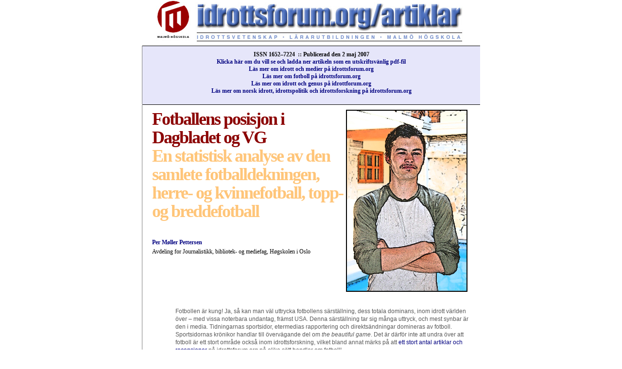

--- FILE ---
content_type: text/html
request_url: https://www.idrottsforum.org/articles/pettersen/pettersen070502.html
body_size: 17259
content:
<!doctype html public "-//w3c//dtd html 4.0 transitional//en">
<html>
<head>
   <meta http-equiv="Content-Type" content="text/html; charset=iso-8859-1">
   <meta name="Description" content="Artikel">
		<title>idrottsforum.org&nbsp;|&nbsp;Artikel&nbsp;|&nbsp;Fotballens posisjon i Dagbladet og VG En statistisk analyse av den samlete fotballdekningen, herre- og kvinnefotball, topp- og breddefotball</title>
		<link href="../article.css" rel="stylesheet" media="screen">
	</head>
<body leftmargin="0" marginheight="0" marginwidth="0" topmargin="0">
		<div align="center">
			<table width="694" border="0" cellspacing="0" cellpadding="0">
				<tr height="106">
					<td valign="top" width="1" height="106"></td>
					<td class="body" valign="top" width="692" height="106"><img src="../../images/articles.jpg" height=102 width=652 usemap="#articlesbb02d437" align="left" border="0"><map name="articlesbb02d437"><area shape="rect" coords="471,11,639,96" href="http://www.idrottsforum.org/articles" alt=""><area shape="rect" coords="91,11,446,96" href="http://www.idrottsforum.org"><area shape="circle" coords="44,45,34" href="http://www.mah.se" alt="" target="_blank"></map></td>
					<td valign="top" width="1" height="106"></td>
				</tr>
				<tr>
					<td valign="top" bgcolor="gray" width="1"></td>
					<td class="bodyNEW" valign="top" bgcolor="#e6e6fa" width="692">
						<div align="center">
							<span class="linkstxt"><span class="rubrik2"><font class="linkstxt" color="black">ISSN 1652&#150;7224&nbsp;&nbsp;:: Publicerad den 2 maj 2007<br>
										<a href="pettersen070502.pdf" target="_blank">Klicka h&auml;r om du vill se och ladda ner artikeln som en utskriftsv&auml;nlig pdf-fil</a><br>
										<a href="../../merom/media.html" target="_blank">L&auml;s mer om idrott och medier p&aring; idrottsforum.org</a><br>
										<a href="../../merom/football.html" target="_blank">L&auml;s mer om fotboll p&aring; idrottsforum.org</a><br>
										<a href="../../merom/gender.html" target="_blank">L&auml;s mer om idrott och genus p&aring; idrottforum.org</a><br>
										<a href="../../merom/norpol.html" target="_blank">L&auml;s mer om norsk idrott, idrottspolitik och idrottsforskning p&aring; idrottsforum.org</a></font></span></span></div>
					</td>
					<td valign="top" bgcolor="gray" width="1"></td>
				</tr>
				<tr>
					<td valign="top" bgcolor="gray" width="1"><img src="../../images/cleardot.gif" alt="" height="1" width="1" border="0"></td>
					<td class="bodyNEW" valign="top" width="692">
						<div class="rubrik1a">
							<p><img src="pettersen.jpg" alt="" height="375" width="250" align="right" border="0" hspace="6"><font color="#8b0000">Fotballens posisjon i Dagbladet og VG</font><br>
								<font color="#ffc579">En statistisk analyse av den samlete fotballdekningen, herre- og kvinnefotball, topp- og breddefotball</font></p>
						</div>
						<div class="bodyPLAIN">
							<p><b><a href="mailto:PerM.Pettersen@stud.jbi.hio.no" target="_blank">Per M&oslash;ller Pettersen</a></b><span class="bodytext"><br>
									Avdeling for Journalistikk, bibliotek- og mediefag, H&oslash;gskolen i Oslo</span></p>
							<div class="bodytext"></div>
							<div>
								<p><span class="bodytext"><b><br>
										</b></span></p>
								<p><br>
								</p>
								<p><br>
								</p>
							</div>
						</div>
						<div class="art_ingress" align="left">
							<div align="left">
								<p>Fotbollen &auml;r kung! Ja, s&aring; kan man v&auml;l uttrycka fotbollens s&auml;rst&auml;llning, dess totala dominans, inom idrott v&auml;rlden &ouml;ver &#150; med vissa noterbara undantag, fr&auml;mst USA. Denna s&auml;rst&auml;llning tar sig m&aring;nga uttryck, och mest synbar &auml;r den i media. Tidningarnas sportsidor, etermedias rapportering och direkts&auml;ndningar domineras av fotboll. Sportsidornas kr&ouml;nikor handlar till &ouml;verv&auml;gande del om <i>the beautiful game</i>. Det &auml;r d&auml;rf&ouml;r inte att undra &ouml;ver att fotboll &auml;r ett stort omr&aring;de ocks&aring; inom idrottsforskning, vilket bland annat m&auml;rks p&aring; att <a href="../../merom/football.html" target="_blank">ett stort antal artiklar och recensioner</a> p&aring; idrottsforum.org p&aring; olika s&auml;tt handlar om fotboll!<br>
									<br>Men ocks&aring; inom fotbollen finns det ett slags intressehierarki. Internationella m&auml;sterskap som VM, EM och OS f&ouml;r herrar &aring;drar sig tvekl&ouml;st mest medial och publik uppm&auml;rksamhet. D&auml;refter kommer de europeiska cuperna f&ouml;r herrklubblag, UEFA Champion League och UEFA Cup. N&aring;got l&auml;gre p&aring; intressebarometern hamnar kvinnofotbollens motsvarigheter, VM, EM, OS samt UEFA Women&rsquo;s Cup. P&aring; nationell niv&aring; &auml;r det sj&auml;lvfallet ocks&aring; m&auml;nnen som dominerar &ouml;ver kvinnorna och elitfotbollen &ouml;ver breddfotbollen. Exakt hur stor den dominansen &auml;r i Norge var fr&aring;gan Per M&oslash;ller Pettersen st&auml;llde sig inf&ouml;r den unders&ouml;kning som nu avrapporteras, mot bakgrund av de senaste &aring;rens ekonomiska tillv&auml;xt och de kritiska synpunkter som framkommit, till och med fr&aring;n fotbolls&auml;lskare, p&aring; TVs h&aring;rda fokusering p&aring; fotboll.<br>
									<br>I sin unders&ouml;kning har Pettersen studerat pappersutg&aring;vorna av tv&aring; stora norska dagstidningar, Dagbladet och VG, som b&aring;da i f&ouml;rsta hand sprids genom l&ouml;snummerf&ouml;rs&auml;ljning. Under tv&aring; omsorgsfullt utvalda sensommar-/h&ouml;stveckor l&auml;ste och m&auml;tte Pettersen sportsidorna i tidningarna i syfte att fastst&auml;lla andelen fotboll i f&ouml;rh&aring;llande till &ouml;vrigt sportmaterial, andelen herrelitfotboll i f&ouml;rh&aring;llande till damelitfotboll, samt andelen elitfotboll i f&ouml;rh&aring;llande till breddfotboll. Resultaten har han d&auml;refter konfronterat de tv&aring; tidningarnas sportchefer med i intervjuform. Resultatet bekr&auml;ftar tidigare forskning, ingenting v&auml;sentligt har f&ouml;r&auml;ndrats; men Pettersens gedigna unders&ouml;kning l&auml;gger ytterligare press p&aring; media att l&aring;ta idrottsrapporteringen p&aring; ett mer r&auml;ttvisande s&auml;tt spegla den idrottsliga verkligheten.</p>
							</div>
						</div>
						<div class="bodyPLAIN" align="left">
							<div align="left">
								<div class="art_ingress" align="left">
									<p><br>
									</p>
									<p><br>
									</p>
								</div>
							</div>
							<div class="rubrik2">
								<p><span class="rubrik2">Innledning</span></p>
							</div>
							<p>Bakgrunnen for denne unders&oslash;kelsen var at jeg ville finne ut hvor dominerende fotballen er blitt i forhold til annen sport etter de siste &aring;renes &oslash;konomiske vekst. Det debatteres stadig rundt den brede mediedekningen fotball f&aring;r, og om dette g&aring;r ut over andre idretter.</p>
							<p>Toppfotballens nye hverdag har f&aring;tt selv de mest fotballfrelste til &aring; innr&oslash;mme at det fokuseres for mye p&aring; fotball i mediene. Kanskje gjelder dette mest for TV, men jeg har personlig f&aring;tt inntrykk av at ogs&aring; avisene &oslash;ker dekningen n&aring;r det vises mye fotball p&aring; TV.</p>
							<p>Jeg &oslash;nsket &aring; finne ut hvor mye plass fotball tar i l&oslash;ssalgsavisene sammenlignet med annen sport. Videre ville jeg se om det er markante forskjeller i mengden av fotballnyheter i Dagbladet kontra VG.</p>
							<p>Til tross for at toppfotball er et begrep som brukes om b&aring;de menn og kvinner, har jeg inntrykk av at det er lite nyheter om kvinnefotballen i l&oslash;ssalgsavisene. Derfor ville jeg ogs&aring; pr&oslash;ve &aring; finne ut av hvor mye det skrives om kvinner ved en stor anledning som cupfinalen, og m&aring;le dette opp mot hvor mye det skrives om herrenes toppfotball.</p>
							<p>Toppfotballen utgj&oslash;r bare en liten del av norsk fotball, men den trekker mye oppmerksomhet fra mediene. Om vi sammenligner medienes omtale av herrenes toppfotball med breddefotballen omtale, vil vi nok finne ut at herrefotballen n&aelig;rmest har monopol p&aring; spalteplass. Men hvordan er forholdet mellom disse n&aring;r breddefotballen st&oslash;rste arrangement for &aring;ret, Norway Cup g&aring;r av stabelen?</p>
							<p>Med grobunn i dette formulerte jeg tre problemstillinger jeg ville finne svar p&aring;:</p>
							<ul>
								<li type="circle">Hvor stor er andelen av fotball p&aring; sportssidene?
								<li type="circle">Hvor mye plass f&aring;r kvinnefotball i forhold til herrefotball ved store begivenheter for kvinnefotballen?
								<li type="circle">Hvor mye plass f&aring;r breddefotball kontra elitefotball for menn ved store begivenheter for breddefotballen?
							</ul>
							<p>Med <i>toppfotball</i> menes det her seniorfotballens tre &oslash;verste divisjoner p&aring; herresiden, og de to &oslash;verste divisjonene p&aring; damesiden. Med <i>breddefotball</i> menes alle divisjoner fra og med 3. divisjon og lavere for herrer, og fra og med 2. divisjon og lavere for damer, samt all fotball for aldersbestemte klasser.</p>
							<div class="rubrik2">
								<p><span class="rubrik2">Fotball og journalistikk</span></p>
							</div>
							<p>Professor Knut Helland ved Institutt for informasjons- og medievitenskap (Universitetet i Bergen) framhever symbiosen &#150; det gjensidige nytteforholdet &#150; mellom fotball og media som avgj&oslash;rende for forholdet mellom fotball og medier i dag. Han peker f&oslash;rst p&aring; hvordan fotball utviklet seg til &aring; bli det mest sentrale i engelsk underholdningsindustri p&aring; slutten av 1800-tallet. Her i landet tok det litt tid f&oslash;r fotballen ble etablert som en popul&aelig;r sport. Men populariteten steg etter at sporten ble organisert i cup (1902), kretskamper og liga (1914). Med popularitet og organisering av fotballen kom ogs&aring; pressedekningen (Helland: 2003, s.64). Fram til 1960- tallet var forholdet mellom presse og fotball her i landet slik at pressen fritt kunne dekke idrettsarrangementer. Fotball var popul&aelig;rt stoff og ble flittig brukt til &aring; kapre lesere.</p>
							<p>De f&oslash;rste ti&aring;rene av 1900-tallet var&nbsp; denne journalistikken stort sett refererende, og bar preg av &aring; v&aelig;re en form for folkeopplysning. De som formidlet fotball, med Peder Christian Andersen i spissen, var gjerne sterkt knyttet til den gjennom fortid og lederverv innen sporten. Formidlerne s&aring; gjerne seg selv som autoriteter, som gjennom kritikk av akt&oslash;rene p&aring; banen skulle bel&aelig;re b&aring;de spillere og lesere sin kunnskap om spillet.</p>
							<p>Fram til midten av 1920-&aring;rene var det mer vanlig &aring; beskrive situasjoner enn personer p&aring; fotballbanen. Fotballjournalistikken utviklet likevel sin egen stil etter hvert, og sin egen spesielle retorikk for &aring; formidle intensitet, begeistring og drama (Goks&oslash;yr &amp; Olstad: 2004, s.22). Denne utviklingen hadde ogs&aring; sammenheng med bildebruken. Rundt 1930 ble det mer vanlig &aring; fokusere p&aring; enkeltspillere, dueller og dramatikk i bildene. I ti&aring;rene f&oslash;r og etter andre verdenskrig bidro ogs&aring; radiooverf&oslash;ringene &#150; og deres engasjerende og stemningsskildrende kommentatorer &#150; til &aring; skape mer dramatikk i fotballdekningen. P&aring; denne tiden var fotball likevel bare en amat&oslash;rsport, og den kommersielle delen var mye mindre knyttet til industri og n&aelig;ringsliv enn i England. Med fjernsynets inntog p&aring; begynnelsen av 1960-tallet ble det mulig &aring; rapportere og vise bilder i direktesendinger. Dette skulle med &aring;rene f&aring; stor betydning for fotballens posisjon i mediene.</p>
							<p>Etter hvert som nye medieformer kom til og tok seg av de tradisjonelle kampreferatene, ble personifisering mer og mer vanlig i avisenes fotballjournalistikk. Fokusering p&aring; enkeltspillere ble ofte utgangspunkt for avisenes rapportering fra fotballkamper, og spillernes navn figurerte ofte i titlene. Eggen og Fremstad (1993) kommer med noen eksempler: &rdquo;Synd du er falt fra ulver Kniksen&rdquo; fra Dagbladet i 1960, &rdquo;Sverre lukter gull&rdquo; fra samme avis i 1990, eller &rdquo;Eriks dag&rdquo; som hovedtittel &#150; &rdquo;Tommy bommet&rdquo; som undertittel i VG i 1975.&nbsp;</p>
							<p>Med de &oslash;kte mulighetene for eksponering av merkevarer, sponsorer og reklame kom ogs&aring; kommersielle akt&oslash;rer p&aring; banen. Dette f&oslash;rte igjen til at man startet salg av rettigheter til &aring; dekke ulike fotballbegivenheter. Kombinasjonen av fotballens popularitet og nye medieformer, i tillegg til sponsorinteresse og markedsliberalisme har skapt grunnlag for en kommersiell og profesjonell fotball i Norge (Helland: 2003, s. 87).</p>
							<p>I Norges fotballforbunds jubil&eacute;umsbok <i>Fotball! Norges Fotballforbund 100 &aring;r </i>beskrives det hvordan sponsorers &oslash;kte interesse ga fotballen en solid &oslash;konomiske oppsving:</p>
							<blockquote>
								<p>For den norske fotballen ble 1990-&aring;rene en gullalder, sportslig og &oslash;konomisk. Fotballen var kommet til paradis uten &aring; vite det selv. Posisjonen der en kunne spille og vinne p&aring; to hester samtidig, har satt norsk og internasjonal fotball i en historisk unik posisjon. En fikk b&aring;de sponsorinntekter og TV-inntekter (Goks&oslash;yr og Olstad: 2002, s. 355).</p>
							</blockquote>
							<p>For kvinnefotballens del har veien til spalteplass i avisene &#150; og en plass i mediebildet generelt &#150; v&aelig;rt betraktelig vanskeligere.</p>
							<p>Kvinnefotballen begynte &aring; r&oslash;re p&aring; seg allerede p&aring; 1890-tallet i England. Dette var f&oslash;r norsk mannsfotball var organisert i eget forbund. I 1897 skal det ha v&aelig;rt 8000 tilskuere p&aring; en kvinnefotballkamp i Newcastle. Kvinnefotballen gjorde nye framst&oslash;t p&aring; 1920-tallet, men fikk som tidligere ingen st&oslash;tte fra det engelske fotballforbundet (FA). Tvert imot ble kvinnefotball forbudt av FA i 1921, til tross for at det var s&aring; mange som 150 engelske kvinnelag p&aring; denne tiden. Forbudet varte helt til 1970-tallet (Lippe: 2001, s.169).</p>
							<p>Lippe skriver at det engelske fotballforbundets motstand mot kvinnene ga et viktig signal til fotballfolk i resten av verden. Boikotten av fotballspillende kvinner varte i mange &aring;r ogs&aring; utenfor England. Ikke f&oslash;r mot slutten av 1960-tallet kom det en ny b&oslash;lge av fotballfrelste jenter og kvinner. B&aring;de Danmark og Sverige arrangerte kretsserier og nasjonale mesterskap f&oslash;r Norge. Det var imidlertid i Italia kvinnene f&oslash;rst konkurrerte i offisielle nasjonale mesterskap.</p>
							<p>Da Norge vant fotball-VM for kvinner i 1995 skal hver av spillerne ha f&aring;tt kr 32 000 for seieren, mens herrelandslagsspillere ville f&aring;tt over 20 ganger st&oslash;rre bonus for samme bragd. Til sammenligning skal Linda Medalen ha f&aring;tt 70&nbsp;000 kroner for &aring; la seg fotografere naken av Se og h&oslash;r i 1997. En eventuell EM-seier med kvinnelandslaget samme &aring;r ville gitt henne 27&nbsp;500 kroner fra fotballforbundet. Det er et symbol p&aring; verdien av kvinnelige fotballspillere i markedskreftenes frie spill i Norge rundt &aring;r 2000 (Lippe: 2001, s.195).&nbsp;&nbsp;</p>
							<p>En unders&oslash;kelse Sigurd Allern har funnet fram til gir en oversikt over pressens andel av kvinnelige kilder etter artikkelens hovedtema. Den viser at artikler med hovedtemaet sport har en andel p&aring; 15 prosent med kvinnelige kilder. Dette er en av de laveste kvinneandelene i unders&oslash;kelsen (Allern: 2001, s194).</p>
							<p>Haukeberg og Syrstad (1995) peker p&aring; kvinnenes framgang i idretter som f&oslash;r var forbeholdt menn. Likevel tyder unders&oslash;kelsen deres p&aring; at kun &eacute;n sjettedel av plassen p&aring; sportssidene brukes til &aring; skrive om kvinner.</p>
							<p>Tidligere idrettspresident William Engseth har uttalt at sportsredaksjonene i NRK, TV2 og de store avisene bruker 98 prosent av sendetid og spalteplass til &aring; fokusere p&aring; eliteidrett (Gilberg: 1996, s.7). Om dette stemmer kan vi med rette si at mediene tegner et bilde av idretten som ikke stemmer med virkeligheten.</p>
							<p>Ettersom fotballen er landets st&oslash;rste idrett m&aring;lt i medlemstall (Norges Idrettsforbund og Olympiske komit&eacute;: &aring;rsrapport 2005, s.35) er det grunn til &aring; tro forskjellene er minst like store innen fotballen. Som en f&oslash;lge av markedets interesser i toppfotballen, blir fotball for yngre &#150; og mosjonister som en parentes &aring; regne i medienes framstillinger. For avisenes del er regnestykket ganske enkelt: Toppfotball selger aviser, og aviser selger toppfotball. Innen fotballen er symbiosen som professor Knut Helland beskrev, f&oslash;rst og fremst et forhold mellom mediene og den profesjonelle delen av fotballen.</p>
							<p>&nbsp;Men ogs&aring; n&aelig;ringslivet spiller en viktig rolle i dette forholdet. De trenger reklameobjekter, noe f. eks. elitefotball kan gi dem. I retur f&aring;r elitefotballen penger til ytterligere satsing. Mediene trenger b&aring;de salgbart stoff og reklameinntekter. Dette kan de f&aring; av toppfotball og n&aelig;ringslivet. Samtidig s&oslash;ker b&aring;de toppfotballen og sponsorene profilering av sine reklamefigurer; det f&aring;r de gjennom mediene (Gilberg: 1996 s. 11).</p>
							<p>Lars Gilberg mener at det er den medietilpassede og salgbare delen av idretten som f&aring;r sendetimer og spalteplass, mens mosjonsidretten n&aelig;rmest blir usynliggjort.</p>
							<div class="rubrik2">
								<p><span class="rubrik2">Metode</span></p>
							</div>
							<p>Jeg har i hovedsak benyttet meg av kvantitative forskningsmetoder i min datainnsamling.&nbsp; Senere vil jeg begrunne metodevalget, og peke p&aring; styrker og svakheter ved dette. Det er spesielt viktig for &aring; kunne klargj&oslash;re hvilke forh&aring;ndsregler en m&aring; ta ved eventuell bruk av resultatene senere.</p>
							<p>Noen kvalitative intervju ble ogs&aring; gjort med de redaksjonsansvarlige, for &aring; utdype/forklare funnene fra de kvantitative unders&oslash;kelsene. Begrunnelsen for at dette tas med under punktet <i>kvalitative intervju.</i></p>
							<div class="rubrik3">
								<p><span class="rubrik3">Kvantitativ innholdsanalyse</span></p>
							</div>
							<p>&Oslash;stbye (m.fl: 1997) definerer en kvantitativ innholdsanalyse som en dataregistrering og analyseteknikk som s&oslash;ker mot en systematisk, objektiv og kvantitativ beskrivelse av innholdet i et budskap. Systematisk vil i denne sammenhengen si at det formuleres generelle regler for hvordan materialet skal behandles. Objektiviteten sikres ved at den enkelte forskerens skj&oslash;nn og holdninger ikke f&aring;r innvirkning p&aring; resultatet. Kvantitativ betyr at det siktes mot en tallmessig beskrivelse av materialet. Men det betyr ikke at framstillingen m&aring; v&aelig;re fri for alle kvalitative egenskaper.</p>
							<p>Da jeg valgte ut kildemateriale til de kvantitative analysene ville jeg begrense utvalget ut i fra den tiden jeg hadde til r&aring;dighet. To uker fra hver avis p&aring; to forskjellige tidspunkt i fotballsesongen var f&oslash;rste utgangspunkt. For &aring; kunne svare p&aring; problemstilling 2 og 3 m&aring;tte jeg ogs&aring; finne perioder med store begivenheter for b&aring;de herre- og kvinnefotball, topp- og breddefotball.</p>
							<p>Allern mener det er selvsagt at st&oslash;rre utvalg gir bedre representativitet, men at det er lite &aring; vinne i forhold til ressurs-, og tidsbruk, ved &aring; &oslash;ke utvalget over et visst niv&aring;. Han viser til en utvalgsunders&oslash;kelse av Stempel (1952), som konkluderte med at resultatene ikke ble mer holdbare gjennom &aring; &oslash;ke utvalget over et visst niv&aring;. Unders&oslash;kelser med relativt f&aring; eksemplarer ga ogs&aring; holdbare resultater (Allern: 2001, s.79).</p>
							<p>Det er problemstillingene som m&aring; styre de egenskapene eller variablene en vil arbeide med (&Oslash;stbye m. fl: 1997, s. 213). Og dette vil igjen p&aring;virke hvor mange eksemplarer som trengs. De mest sentrale variablene jeg er ute etter i min unders&oslash;kelse er: Fotballnyhetenes omfang i forhold til annen sport, og kvinnefotballens andel av dette omfanget. Deretter har jeg kartlagt omfanget av fotballnyheter i et tilsvarende utvalg, og breddefotballens andel av dette omfanget.</p>
							<p>Svakhetene med unders&oslash;kelsen kan v&aelig;re at utvalget muligens er for snevert til at det kan trekkes bastante konklusjoner p&aring; hvordan Dagbladet og VG prioriterer fotballstoff. Jeg mener likevel at utvalget er godt nok til &aring; gi resultater som kan v&aelig;re utgangspunkt for videre dr&oslash;fting. Det viktige blir i s&aring; fall &aring; se tallene i forhold til de kriteriene jeg senere vil beskrive under analysemateriale.</p>
							<div class="rubrik3">
								<p><span class="rubrik3">Kvaltitative intervju</span></p>
							</div>
							<p>Intervjudelen tas med fordi jeg mener det er relevant &aring; h&oslash;re hva intervjuobjektene (sportsredakt&oslash;rene i Dagbladet og VG) sier om sine avisers dekning av herrefotball, kvinnefotball og breddefotball. Ved &aring; sammenligne svarene jeg f&aring;r med funnene jeg har gjort i innholdsanalysene, kan jeg se etter sammenhenger mellom svar og funn, eller eventuelle svar som ikke stemmer med det jeg har funnet. Jeg mener denne kombinasjonen av kvantitative og kvalitative metoder &#150; trianguleringen &#150; vil styrke validiteten av unders&oslash;kelsen (&Oslash;stbye m. fl: 1997, s.102).&nbsp;</p>
							<p>Intervjuene vil foreg&aring; i strukturert form, alts&aring; med forh&aring;ndsdefinerte sp&oslash;rsm&aring;l og med &aring;pne svarmuligheter. Dette for &aring; sikre at de to intervjuobjektenes svar kan sammenlignes og settes i sammenheng med innholdsanalysene.</p>
							<div class="rubrik3">
								<p><span class="rubrik3">Analysemateriale</span></p>
							</div>
							<p>Den f&oslash;rste delen er innholdsanalyser der jeg m&aring;ler mengde av fotballstoff i bestemte utvalg av papirutgavene til Dagbladet og VG. Utvalgene er fra to forskjellige uker, henholdsvis fra sommer og h&oslash;sten 2006. Ukene er valgt ut for &aring; gi en pekepinn p&aring; hvor mye elitefotballen for menn dominerer; p&aring; sportssidene generelt, og i forhold til kvinnefotball og breddefotball.</p>
							<p>Noen spesielle kriterier er lagt til grunn for hva som tas med i analysene. For enkelthets skyld har jeg valgt &aring; dele hver enkelt side i tideler. Det vil si at en halvside regnes som 0,5 side, og hvis fotballnyheter dekker 8/10-deler av en side regnes dette som 0,8 side. Det jeg karakteriserer som <i>fotballnyheter</i> er f&oslash;rst og fremst artikler med tilh&oslash;rende bilder eller illustrasjoner. Men jeg tar ogs&aring; med notiser i beregningene dersom disse utgj&oslash;r mer en 0,1 side samlet. Tabeller, kampfakta og spillerb&oslash;rser som st&aring;r i tilknytning til artiklene er ogs&aring; regnet med som fotballnyheter. Med &rdquo;i tilknytning til&rdquo; mener jeg at stoffet tilh&oslash;rer samme hendelse eller begivenhet, og st&aring;r p&aring; samme side som artikkelen. Lignende stoff som ikke er relatert til oppslagssaker kategoriseres som <i>&oslash;vrig sportsrelatert stoff </i>sammen med resultatb&oslash;rs, travtips, tippetips og TV-guider. Alle nyheter om annen sport enn fotball plasseres i kategorien <i>andre sportsnyheter.</i></p>
							<p>Inndelingen av stoff har av tidsmessige &aring;rsaker foreg&aring;tt mest ved at jeg har brukt &oslash;yem&aring;l. Kontrollm&aring;linger jeg har gjort med linjal p&aring; deler av materialet viser imidlertid at jeg har delt de forskjellige stoffkategoriene i riktig antall tideler.&nbsp;</p>
							<p>Ettersom Dagbladet og VG er aviser i tabloidformat, utgj&oslash;r &eacute;n side normalt ca 40x28 cm. Denne flaten kan minke noe som f&oslash;lge av tykkelsen p&aring; avisen. Dette gjelder spesielt for Dagbladet, som i motsetning til VG ikke trykker sportssidene i egne bilag. Disse forskjellene er likevel s&aring; sm&aring; at de ikke vektlegges i analysearbeidet.</p>
							<p>Dagbladet kommer p&aring; fredager ogs&aring; ut med bilaget Sportmagasinet i tillegg til de sportssidene i hoveddelen. Dette bilaget inneholder mer dyptg&aring;ende og featurepreget stoff, og er ikke tatt med i beregningene. Jeg har valgt &aring; gj&oslash;re det p&aring; denne m&aring;ten for &aring; spare tid, og for &aring; begrense unders&oslash;kelsen til ordin&aelig;re sportssider. Etter &aring; ha sett kjapt gjennom hva som finnes av fotballstoff i disse bilagene, kan det (med forbehold) se ut som om toppfotball for menn ville f&aring;tt en st&oslash;rre prosentandel med Sportmagasinet inkludert i unders&oslash;kelsen.</p>
							<p>Den f&oslash;rste uka jeg har valgt ut strekker seg fra 10. til 16. november. Dette er ikke en uke fra mandag til s&oslash;ndag, men derimot fra og med fredag (10.) til og med torsdag (16.). Utvalget er gjort p&aring; bakgrunn av periodens mer eller mindre store fotballbegivenheter: Cupfinalene for kvinner og menn, samt herrelandslagets kamp mot Serbia. For &aring; f&aring; med mest mulig av forh&aring;ndsomtalen og omtalen <i>etter</i> de aktuelle begivenhetene, har jeg derfor valgt &aring; analysere uka fra fredag til torsdag. Fredagen er dagen f&oslash;r kvinnenes cupfinale, mens den p&aring;f&oslash;lgende torsdagen er dagen etter herrelandskampen.</p>
							<p>I tillegg til &aring; kartlegge den samlede fotballdekningen, er dette utvalget ment &aring; gi indikasjoner p&aring; forskjellene mellom dekningen av herrefotball og kvinnefotball p&aring; toppniv&aring;. P&aring; dette tidspunktet er sesongen over for de fleste deler av breddefotballen, og kun noen kvalifiseringskamper i 3. divisjon gjenst&aring;r. Det er derfor naturlig at denne delen av fotballen f&aring;r lite omtale i dette tidsrommet.</p>
							<p>Det andre utvalget representerer enn uke med mer ordin&aelig;re fotballbegivenheter for herrefotballen. Samtidig er uka tiltenkt &aring; se p&aring; forholdet mellom elitefotball for herrer og breddefotballen. I tillegg til &eacute;n full tippeligarunde, ble siste halvdel av Norway cup spilt denne uka. Utvalget strekker over de samme ukedagene som i utvalg 1, fra fredag 4. august til og med torsdag 10.august. Jeg legger ikke stor vekt p&aring; kvinnefotball i dette utvalget, ettersom det ble spilt kun &eacute;n kamp i Toppserien i denne uka.</p>
							<div class="rubrik2">
								<p><span class="rubrik2">Innholdsanalyser</span></p>
							</div>
							<p>Gilberg viser til en kartlegging av landets &aring;tte st&oslash;rste aviser (1995) som viste at sporten beslagla 17 prosent av den redaksjonelle plassen. Hvorvidt disse tallene fortsatt er representative for den totale sportsdekningen er usikkert.</p>
							<p>Hvis vi ser p&aring; <i>sideantallet</i> er Dagbladets prosentandel av sportssider i forhold til det totale&nbsp; noks&aring; likt det ovennevnte. For VG som satser mer p&aring; sport, er prosentandelen 5-10 prosent h&oslash;yere enn Dagbladets andel de fleste av de 14 utvalgte dagene.</p>
							<p>N&aring;r jeg n&aring; vil kartlegge andelen av fotballnyheter vil jeg kun forholde meg til sportssidene i de to l&oslash;ssalgsavisene. Dette gj&oslash;r jeg fordi det gj&oslash;r materialet enklere &aring; analysere, samtidig som det konsentrerer m&aring;lingene av fotballnyhetene opp mot andre sportsgrener.&nbsp;&nbsp;&nbsp;&nbsp;&nbsp;</p>
							<div class="rubrik3">
								<p><span class="rubrik3">Fotballnyheter p&aring; sportssidene</span></p>
							</div>
							<p>Jeg vil f&oslash;rst presentere funnene jeg har gjort i et diagram. Det tar for seg innholdet p&aring; Dagbladets og VGs sportssider i de to utvalgte ukene.&nbsp;</p>
							<p>&nbsp;<br>
							</p>
							<p><img src="figur1.jpg" height="345" width="500" v:shapes="_x0000_i1025"></p>
							<p><b>Figur 1</b> <i>Sportsdekning i Dagbladet og VG (prosent).</i></p>
							<p>&nbsp;<br>
							</p>
							<p>Figuren viser at fotballen utgj&oslash;r en betydelig del av sportsdekningen i de to avisene. I Dagbladet er 48 prosent av alt innhold p&aring; sportssidene brukt til det jeg definerer som fotballnyheter. Det tilsvarende tallet for VG er 42,7 prosent.</p>
							<p>Det er verdt &aring; merke seg at prosentandelen av fotballnyheter er mindre i uken med cupfinalene og herrelandskampen, enn i augustuken der tippeligarunden st&aring;r for mesteparten av fotballstoffet. Begge aviser har nesten fem prosent mer fotballnyheter i utvalg 2, sammenlignet med utvalg 1. Dette m&aring; ses i sammenheng med at det ble spilt flere kamper i forbindelse med tippeligarunden i august. Selv om det i utgangspunktet ble spilt st&oslash;rre fotballkamper i novemberuken, gj&oslash;r den fulle tippeligarunden at fotballdekningen blir noe st&oslash;rre i utvalg 2.</p>
							<p>VG har daglig egne sportsbilag, og har betydelig flere sportssider enn Dagbladet i begge perioder. F&oslash;rstnevnte har 16 siders bilag alle dager med unntak av mandag 13. november, dagen etter herrecupfinalen, da det ble trykket sportsnyheter p&aring; 24 sider. Dagbladet sportssideantall varierer fra 9 &eacute;n av dagene, til 14 sider i de to mandagsutgavene jeg har unders&oslash;kt. Dagbladet har med andre ord mindre ordin&aelig;re sportssider enn VG hver eneste dag i utvalgene.</p>
							<p>Over de to ukene har Verdens Gang 232 sider med sport, mot Dagbladets 158. Dette tilsier 32 prosent flere sportssider i VG, eller at Dagbladet har 68 prosent av konkurrentens sideantall i sportsdelen. Om vi ser p&aring; antall sider med fotballnyheter er imidlertid forskjellene mindre. Dagbladet har 76,5 prosent av det sideantallet VG har med nyheter om fotball.</p>
							<p>Andelene av andre sportsnyheter og annonser er relativt like for de to avisene. Forskjellene for disse kategoriene er p&aring; under to prosent. VG utmerker seg imidlertid med &aring;tte prosent st&oslash;rre andel av stoff i kategorien &rdquo;&oslash;vrig sportsrelatert stoff&rdquo; som jeg beskrev i metodedelen.</p>
							<p>VG har fotballnyheter p&aring; forsiden av avisen &aring;tte ganger i l&oslash;pet av de to periodene, men fotball er aldri hovedsak. Et oppslag med den tidligere Fredrikstad-spilleren Dagfinn Enerly, og feiringen av cupgullet f&aring;r mest plass av disse med ca 1/6 dels-side. Dagbladet har fotball p&aring; forsiden to ganger i l&oslash;pet av de to ukene, men disse dekker begge mindre en 1/10-del av f&oslash;rstesiden. Ogs&aring; her er Dagfinn Enerly og cupgull-feiringen et av oppslagene.</p>
							<p>Om vi ser de to avisene samlet er det i alt 390 sportssider i de to utvalgsperiodene. Av disse er 175 viet til fotball. Det utgj&oslash;r 44,8 prosent med fotball i sportsdekningen i de to l&oslash;ssalgsavisene.</p>
							<p>Dette bekrefter noe av det Strand og Byfuglien fant i sin semesteroppgave fra 2000, der de analyserte sportsdekningen i Dagbladet. Analysen av 14 separate dager i sommerhalv&aring;ret og 14 separate dager i vinterhalv&aring;ret, viste at engelsk og norsk klubbfotball (i den rekkef&oslash;lgen) fikk desidert mest omtale p&aring; sportssidene.&nbsp;</p>
							<p>I samme oppgave ble det gjort en sp&oslash;rreunders&oslash;kelse om blant annet interessen for fotball hos de sportsinteresserte. Norsk landslagsfotball kommer desidert h&oslash;yest av alle sportsgrener i unders&oslash;kelsen. 84 prosent av de som leser sport i avisene karakteriseres som meget eller ganske interesserte i landslagsfotball. 59 prosent av disse er meget interesserte (Strand &amp; Byfuglien: 2000, s. 9). I samme oppgave kommer det ogs&aring; fram at det med landslagsfotball menes landslaget for herrer.</p>
							<p>Norsk klubbfotball f&aring;r ogs&aring; h&oslash;y oppslutning i samme unders&oslash;kelse med til sammen 67 prosent meget eller ganske interesserte. Tilsvarende tall for engelsk fotball er 54 prosent.</p>
							<p>Det er liten tvil om interessen for fotball er h&oslash;y, men Strand og Byfuglien peker p&aring; noen skjevheter mellom interessen og mediedekningen. S&aelig;rlig engelsk fotball ser ut til &aring; f&aring; ufortjent mye spalteplass. Selv om interessen er stor, var dekningen av engelsk fotball mye st&oslash;rre enn det interessen tilsier at den b&oslash;r v&aelig;re.</p>
							<p>Noen vil kanskje mene at avisenes sportsdekning og fordeling av omtale i st&oslash;rre grad b&oslash;r f&oslash;lge medlemstallene innenfor hver enkelt idrett. Medlemsoversiktene til Norges Idrettsforbund vil i s&aring; m&aring;te kunne gi en pekepinn p&aring; hvordan interessen er for idretter som er en del av NIF. Det er imidlertid flere punkter som taler mot en slik fordeling. En ting er at disse medlemstallene ikke sier noe om hvem som er medlem i flere forbund. Som kjent finnes det mange som er engasjert i flere idretter, og det er umulig &aring; skille mellom hva som betyr mest for hver enkelt av disse. Norges Idrettsforbund passerte to millioner medlemskap i 2005 (Norges Idrettsforbund &amp; Olympiske Komit&eacute;, &aring;rsrapport 2005), men det betyr alts&aring; ikke at to millioner nordmenn er engasjert kun i en idrett.</p>
							<p>En annen innveding er at personer med medlemskap i et s&aelig;rforbund ikke n&oslash;dvendigvis er interessert i &aring; lese om idretten sin i avisene. Samtidig finnes det mange personer med interesse for &aring; lese om f. eks. fotball som <i>ikke </i>er medlem i Norges Fotballforbund. En tredje viktig faktor er at avisenes sportssider ogs&aring; dekker sport som ikke har noe med NIF &aring; gj&oslash;re. Et eksempel er bilsporten som har sin egen organisasjon, Norges Bilsportforbund. Et annet er travsporten, som ikke har en landsdekkende organisasjon, men kun er organisert i regionale travforbund. For fotballens del kan det likevel v&aelig;re interessant &aring; se p&aring; kj&oslash;nnsfordeling i medlemstallene til NFF. Jeg har derfor valgt &aring; gi litt plass til dette i neste del av analysen.</p>
							<div class="rubrik3">
								<p><span class="rubrik3">Kvinnefotball p&aring; sportssidene</span></p>
							</div>
							<p>Med utgangspunkt i den f&oslash;rste analysen vil jeg n&aring; m&aring;le andel av nyheter om elitefotball for menn, opp mot elitefotball for kvinner. M&aring;lingene er foretatt fra dagen f&oslash;r cupfinalen for kvinner, og &eacute;n uke framover i tid. Tanken bak &aring; analysere en hel uke er &aring; se forskjeller i dekningen rundt den store kvinnefotballbegivenheten (cupfinalen), og noen p&aring;f&oslash;lgende dager der herrefotball st&aring;r for de store begivenhetene.</p>
							<p><br>
							</p>
							<p><img src="figur2.jpg" height="334" width="500" v:shapes="_x0000_i1026"></p>
							<p><b>Figur 2</b> <i>Fordeling av fotballnyheter 10.-16. november 2006 (prosent).</i></p>
							<p><br>
							</p>
							<p>Ikke overraskende har herrefotballen et stort overtak, med en andel p&aring; 77,5 prosent i Dagbladet, og hele 91,4 prosent i VG. Samlet i begge avisene var det 85,5 prosent toppfotball for herrer, mens 13,8 prosent omhandler kvinnefotball. Det er klare forskjeller &aring; spore mellom de to avisenes kvinnefotballdekning. Mens Dagbladet vier 22,5 prosent av fotballnyhetene til kvinnene (og cupfinalen: alle nyheter om kvinnefotball i denne perioden var knyttet til denne kampen), har VG bare 7,4 prosent i samme kategori.</p>
							<p>Om vi ser kun p&aring; de tre f&oslash;rste dagene i utvalget &#150; dagen f&oslash;r kvinnenes cupfinale, kampdagen, og dagen etter &#150; er andelen av kvinnefotballnyheter p&aring; 31 prosent. Her er det ogs&aring; stor forskjell p&aring; de to avisene. I Dagbladet er 43 prosent av fotballstoffet om kvinnecupfinalen, mens det i VG er 20,5 prosent som handler om det samme.</p>
							<p>Neste dag (dagen etter herrefinalen) f&oslash;lger faktisk Dagbladet opp med en helsides sak om tom&aring;lscoreren fra kvinnenes finale, Lene Mykj&aring;land. VG skriver ingenting om kvinnene denne dagen. Om vi regner med denne dagen i tillegg til de tre foreg&aring;ende er Dagbladets kvinnefotballandel nede i 33 prosent, og VGs p&aring; 12 prosent. 21,7 prosent for begge aviser.</p>
							<p>Hvis vi sammenligner det siste tallet fra Dagbladet med en lignende unders&oslash;kelse fra journalistutdanningen (Haukeberg &amp; Syrstad 1995, s.20) ved H&oslash;gskolen i Oslo, kan det tyde p&aring; at kvinnecupfinalen f&aring;r noe mer plass i Dagbladet enn f&oslash;r. Men dette kan ogs&aring; ha sammenheng med hvilke lag og spillerprofiler som var med i to finalene, eller v&aelig;re et utslag av tilfeldigheter.&nbsp;&nbsp;</p>
							<p>Som tidligere nevnt vil jeg se litt p&aring; de siste medlemskapstallene i fotballforbundet, og hvordan kj&oslash;nnsfordelingen er der. Av i alt 352&nbsp;165 medlemmer er 98&nbsp;158 kvinner, mens 254&nbsp;007 er menn. Dette tilsier at kvinneandelen i fotballforbundet er p&aring; ca 27,9 prosent.</p>
							<p>Med utgangspunkt i disse tallene, og mine funn fra dagene rundt cupfinalehelga (dagen f&oslash;r kvinnefinalen til dagen etter herrefinalen), kan det se ut som om Dagbladet gir en god dekning av kvinnecupfinalen. VGs dekning var derimot for tynn, om vi setter den opp mot andelen av kvinnelige medlemmer i NFF.</p>
							<p>Det m&aring; imidlertid bemerkes at dette ikke er noe fasitsvar p&aring; hvordan dekningen skulle ha v&aelig;rt. Antall medlemskap er som tidligere nevnt ikke ensbetydende med lesernes interesser. Sett i forhold til interesse vil det v&aelig;re mer relevant &aring; se p&aring; Strand og Byfugliens unders&oslash;kelse blant sportsinteresserte lesere. Her sa 36 prosent av de spurte at de var meget eller ganske interessert i &aring; lese om kvinnefotball. Det m&aring; tas forbehold om at mange av de spurte sannsynligvis ogs&aring; har andre interessefelt p&aring; sportssidene. Tallet betyr derfor ikke at kvinnefotball n&oslash;dvendigvis var det eneste de spurte var interesserte i &aring; lese om.</p>
							<p>I Dagbladet er uansett 7 av 29,4 sider (annonser er ikke medregnet) med sportsstoff brukt p&aring; kvinnecupfinalen; dagen f&oslash;r finalen, finaledagen og dagen etter. Dette tilsier 23,8 prosent av sportsdekningen. VG har tilsvarende 3,6 av 43,1 sider om kvinnenes cupfinale. En andel p&aring; ca 8,6 prosent.</p>
							<div class="rubrik3">
								<p><span class="rubrik3">Breddefotball p&aring; sportssidene</span></p>
							</div>
							<p>I f&oslash;lge Meslo er noen f&aring; idretter blitt stadig mer dominerende etter hvert som konkurransen p&aring; mediemarkedet er blitt hardere. Han tror dette kan f&oslash;re til st&oslash;rre forskjeller mellom de ulike idrettene. I tillegg m&aring; breddeidrettens tradisjonelle idealer om sosialt felleskap, dugnadsinnsats og at det viktigste er &aring; delta, vike for mediedekning der det fokuseres p&aring; &aring; vinne.</p>
							<p>Det er liten tvil om at en av idrettene Meslo sikter til er fotball. I analysens tredje del vil jeg pr&oslash;ve &aring; finne ut hvor mye spalteplass som gis til breddefotball i tiden rundt en av dennes st&oslash;rste begivenheter, Norway Cup.</p>
							<p><br>
							</p>
							<p><img src="figur3.jpg" height="334" width="500" v:shapes="_x0000_i1027"></p>
							<p><b>Figur 3</b> <i>Fordeling av fotballnyheter 4.-10. august 2006 (prosent).</i></p>
							<p><br>
							</p>
							<p>I l&oslash;pet av disse sju dagene p&aring;gikk en av verdens st&oslash;rste idrettsarrangementer for breddefotball, Norway Cup. Sluttspillet i turneringen ble avviklet de to f&oslash;rste dagene av utvalget, og i likhet med kvinnenes cupfinale kom det meste av etteromtalen den tredje dagen. Samme helg ble det spilt full runde (sju kamper) i Tippeligaen.</p>
							<p>Flere kamper for herrefotballen til tross; forskjellene mellom de to avisene er litt mindre i dette utvalget enn i det f&oslash;rste. I Dagbladet handler 17,1 prosent av fotballnyhetene om breddefotball. VG har 8,5 prosent om det samme. Begge avisers nyheter om breddefotballen kan alle knyttes til Norway Cup i en eller annen sammenheng. De fleste er resultatinspirerte nyheter, men ogs&aring; noen debatterer dommernes sikkerhet, og talentutvikling.</p>
							<p>Hvis vi ser p&aring; begge avisene samlet finner vi at andelen av herrefotballnyheter er minst like stor i dette utvalget. 87,7 prosent av fotballnyhetene er rettet mot toppfotball for menn i denne perioden. Dagbladet serverer oss 82,9 fotballstoff om herrer, mens VG har hele 91,5 prosent.</p>
							<p>Begge aviser har likevel oppslag om breddefotball noen dager etter at Norway Cup er ferdig. Dagbladet har en liten sak som forteller om &rdquo;Tidenes Norway Cup&rdquo;, mens VG har en oppf&oslash;lgingssak i kj&oslash;lvannet av talentutviklingsdebatten.</p>
							<p>P&aring; utvalgets tre f&oslash;rste dager &#150; nest siste dag, finaledagen og dagen etter &#150; har Dagbladet 39,9 prosent av sitt fotballstoff fra turneringen, mens VG har 16 prosent. Dagbladet har i alle &aring;r st&oslash;ttet opp om Norway Cup, og er medarrang&oslash;r for turneringen. Det er derfor ikke s&aring; overraskende at avisen har mer stoff om dette enn VG.</p>
							<p>Unders&oslash;kelser om lesernes interesser (Strand &amp; Byfuglien: 2000 s, 20), viser 34 prosent av de sportsinteresserte er meget eller ganske interessert i turneringen. Ogs&aring; her m&aring; det tas forbehold om at mange av de spurte trolig har andre interesser i tillegg. Tallet betyr derfor ikke n&oslash;dvendigvis at de spurte har Norway Cup som sin hovedinteresse.</p>
							<p>Hvis vi ser bort fra annonsene har Dagbladet 29,1 sider med sport de tre nevnte dagene rundt finalene i Norway Cup. 6,7 av disse sidene er viet til Norway Cup, noe som betyr en andel p&aring; 23 prosent. I VG er 3,6 av totalt 44,6 sider med sportsstoff brukt p&aring; turneringen. Dette tilsvarer 8,1 prosent.&nbsp;&nbsp;&nbsp; &nbsp;&nbsp;&nbsp;&nbsp;</p>
							<div class="rubrik2">
								<p><b><span class="rubrik2">Intervju med &rdquo;sportsredakt&oslash;rene&rdquo;</span></b></p>
							</div>
							<p>For &aring; utdype funnene jeg gjorde i analysen, har jeg valgt &aring; gj&oslash;re noen korte intervju med sportsredaksjonene i Dagbladet og VG.&nbsp;</p>
							<p>Ingen av avisene har det man tidligere kalte sportsredakt&oslash;rer, men jeg har intervjuet de ansvarlige for det som trykkes p&aring; sportssidene. I Dagbladet er dette gruppeleder for sportsredaksjonen Tormod Brenna, og i VG er det sportssjef Knut &Aring;ge Hansen.</p>
							<p>Det f&oslash;rste jeg ville ha svar p&aring; var; hvordan redaksjonene bestemmer seg for mengden av fotballstoff de skal ha p&aring; sportssidene i forhold til andre idretter. Jeg ba &rdquo;redakt&oslash;rene&rdquo; forklare hvordan de prioriterer p&aring; dager uten store fotballbegivenheter, og p&aring; dager der det spilles tippeligarunder, cupfinaler eller herrelandskamper.</p>
							<p><b>Tormod Brenna</b>, Dagbladet:</p>
							<blockquote>
								<p>Fotball har f&oslash;rste prioritet, og er viktigste satsingsomr&aring;de p&aring; sportssidene v&aring;re. Vi har ikke noe forh&aring;ndsbesemt andel som skal brukes til fotball hver dag. Vi skal v&aelig;re tilstede p&aring; alle tippeligakamper og rapportere, men har ikke fastsatt hvor mye vi skal trykke om hver kamp. Det samme gjelder for cupfinalene. Etter landskamper (for menn) skal vi ha minst to store reportasjer p&aring; trykk.</p>
							</blockquote>
							<p><b>Knut &Aring;ge Hansen</b>, VG:</p>
							<blockquote>
								<p>Fotball er den idretten med st&oslash;rst utbredelse og interesse. Vi har ingen mal eller fast kj&oslash;rem&oslash;nster for hvor mange sider fotball det skal v&aelig;re fra dag til dag. N&aring;r det er full eliteserierunde har vi som intensjon &aring; ha bred dekning fra alle kampene. Cupfinalen f&aring;r den dekningen vi mener den fortjener fra &aring;r til &aring;r. VM/EM &#150; kamper i fotball har vi som intensjon skal v&aelig;re fra 6-8 sider. Privatkamper f&aring;r mindre omfang.</p>
							</blockquote>
							<p>&#150;Hvordan bestemmer dere hvor mye stoff dere trykker om kvinnefotball i forhold til herrefotball i tiden rundt cupfinalehelga?</p>
							<p><b>Tormod Brenna</b>, Dagbladet:</p>
							<blockquote>
								<p>Det vi trykker skal v&aelig;re et speilbilde av hvordan interessen er for b&aring;de kvinnefotball og herrefotball. Vi bestemmer oss ikke for eksakte mengder p&aring; forh&aring;nd, men pr&oslash;ver &aring; gjenspeile den interessen vi ser gjennom seertallene p&aring; TV og hvor mange tilskuere det kommer p&aring; kampene. Vi forholder oss ikke til noen konkrete unders&oslash;kelser som er gjort p&aring; interessen, men vi er selv mye i fotballmilj&oslash;et og mener vi vet hvor stor interessen er for b&aring;de kvinnefotball og herrefotball.</p>
							</blockquote>
							<p><b>Knut &Aring;ge Hansen</b>, VG:</p>
							<blockquote>
								<p>Det kan ikke sammenlignes da interessen for kvinnefotball kontra herrefotball er altfor stor. N&aring;r det er sagt s&aring; er VG den avisa som dekker kvinnefotball mest. Bl.a. har vi fast kort referat i tillegg til b&oslash;rs etter hver serierunde. De siste &aring;rene synes jeg VG har gitt kvinnenes cupfinale solid dekning b&aring;de foran og etter kampen.</p>
							</blockquote>
							<p><i>&#150;</i>Hvordan bestemmer dere mengden av nyheter fra Norway Cup opp mot herrefotball?&nbsp; Har Dagbladets rolle som medarrang&oslash;r betydning for hvor mye stoff dere trykker fra turneringen?</p>
							<p><b>Tormod Brenna</b>, Dagbladet:</p>
							<blockquote>
								<p>Det er ikke fastsatt hvor mye vi skal ha fra dag til dag, men Norway Cup har stor betydning for oss og skal prioriteres. Hvor mye vi trykker fra turneringen avhenger av hva vi har plass til. N&aring;r det spilles i tippeligaen og Norway Cup samtidig skal vi gi god dekning av begge deler. Annet stoff m&aring; vike om vi ikke har nok plass. Norway Cup-dekningen er nok ikke helt uavhengig av at vi er medarrang&oslash;r, men samtidig er det viktig for oss &aring; v&aelig;re glad i &rdquo;grasrota&rdquo; i norsk fotball. Uten breddefotball hadde vi ikke hatt toppfotball.</p>
							</blockquote>
							<p><b>Knut &Aring;ge Hansen</b>, VG:</p>
							<blockquote>
								<p>De siste &aring;rene har vi hatt omfattende dekning av Norway Cup. F&oslash;rst og fremst m&aring; vi speile livet rundt denne turneringen. Det er meningsl&oslash;st for en riksavis som VG &aring; &rdquo;dekke&rdquo; selve kampene. Men vi har daglig ca 2 sider om turneringen s&aring; lenge den p&aring;g&aring;r. At Dagbladet er medarrang&oslash;r har ingen betydning for hvordan vi dekker turneringen.</p>
							</blockquote>
							<p>Hverken Dagbladet eller VG legger skjul p&aring; at fotballstoff har h&oslash;y prioritet i redaksjonene. Dagbladet framhever fotball som sitt viktigste satsingsomr&aring;de, og VG p&aring;peker at fotball har b&aring;de st&oslash;rst utbredelse og interesse. Likevel settes det ikke av bestemte mengder med plass til fotballnyheter fra dag til dag.</p>
							<p>Herrelandskampene har tilsynelatende h&oslash;yest proritert, og er den eneste delen av fotballen som f&aring;r noe som ligner minimumsomfang. Dagbladet skal ha minst to store reportasjer ved hver landskamp.VG skal ha 6-8 sider for EM eller VM kamper, mens det gis mindre plass til privatkamper.&nbsp;</p>
							<p>Tippeligakamper har ingen fastsatte krav til mengder. Dagbladet skal imidlertid v&aelig;re tilstede og rapportere fra alle kamper, mens VG har som intensjon og gi bred dekning fra alle kampene.</p>
							<p>B&aring;de Dagbladet og VG viser til interesseforskjellen mellom herrefotball og kvinnefotball i forbindelse med cupfinalene. Dagbladet fokuserer p&aring; TV-kanalenes seertall og publikumsoppm&oslash;te n&aring;r de skal vurdere hvor mye plass de vil vie til hver. VG gir den plassen de mener kampene fortjener. VG mener de har gitt solid dekning rundt kvinnenes cupfinale, og at de dekker kvinnefotball mest. Den siste p&aring;standen stemmer imidlertid ikke med mine funn i forbindelse med kvinnecupfinalen, der VG har mindre stoff enn konkurrenten b&aring;de i sideantall og prosent.</p>
							<p>Begge aviser har intensjoner om &aring; gi Norway Cup omfattende dekning. Dagbladet sier turneringen skal prioriteres, men at omfanget er avhengig av plassen de har til r&aring;dighet. VG uttaler at de har ca to sider daglig s&aring; lenge turneringen p&aring;g&aring;r. I mitt utvalg har imidlertid avisen kun &eacute;n side eller mindre, to av de tre aktuelle dagene.</p>
							<div class="rubrik2">
								<p><span class="rubrik2"><span class="rubrik2">Dr&oslash;fting / oppsummering</span></span></p>
							</div>
							<p>Analysedelen sl&aring;r fast at andelen av fotballnyheter p&aring; sportssidene er h&oslash;y b&aring;de i Dagbladet og VG. Dagbladet har den h&oslash;yeste prosentandelen, og bruker nesten halvparten av all plass p&aring; sportssidene til nyheter om fotball. VGs andel er ikke like h&oslash;y, men overstiger 40 prosent med god margin. Det b&oslash;r nevnes at VG satser mer p&aring; sport enn konkurrenten, og bruker 5-10 prosent mer av sitt totale sideantall p&aring; sportsnyheter. Dette resulterer i over 70 flere ordin&aelig;re sportssider, og at VG har ca 23 sider mer om fotball p&aring; de to ukene som er analysert.</p>
							<p>Ingen av sportsredaksjonenes ledere legger skjul p&aring; at fotballnyheter er st&oslash;rste satsingsomr&aring;de. Fotballen f&aring;r denne posisjonen p&aring; grunn av den store utbredelsen og interessen blant folk.</p>
							<p>At toppfotball for menn er den mest popul&aelig;re delen av fotballen er det liten tvil om. Tidligere unders&oslash;kelser har vist at norsk landslagsfotball og klubbfotball for menn er blant de aller st&oslash;rste favorittene hos sportsinteresserte lesere (Strand og Byfuglien, 2000). Interessen er ikke like stor for kvinnefotball og breddefotball.</p>
							<p>Det kommer ogs&aring; fram av mine unders&oslash;kelser at b&aring;de kvinnenes toppfotball og breddefotball m&aring; klare seg med langt mindre dekning enn toppfotball for menn, selv ved store begivenheter som kvinnecupfinalen og Norway Cup.</p>
							<p>Kvinnecupfinalen dekker bare 7,4 prosent av fotballstoffet i VG p&aring; en uke, selv om minst tre av dagene har tilknytning til &aring;rets st&oslash;rste kamp for kvinnefotballen. I Dagbladet f&aring;r kvinnecupfinalen 22,5 prosent av fotballdekningen i samme tidsrom. B&aring;de Dagbladet og VG mener at de gir kvinnecupfinalen dekning ut ifra hvordan interessen er for kampen. Mine unders&oslash;kelser tyder p&aring; at de to avisene har helt ulike oppfatninger av hvor stor interessen for kvinnecupfinalen er.</p>
							<p>Norway Cup har i l&oslash;pet av en uke der tre av dagene kan knyttes til finalene kun 8,5 prosent av alt fotballstoff i VG. Dagbladet har en Norway Cup-andel p&aring; 17,1 prosent i samme tidsrom. Dagbladet gir uttrykk for at turneringen skal prioriteres, og at annet stoff m&aring; vike. Det presiseres likevel fra Tormod Brenna at dekningen er avhengig av hvor mange sider sportsredaksjonen har til r&aring;dighet. VG mener de har hatt omfattende dekning av Norway Cup de siste &aring;rene, og de pleier &aring; trykke omlag to sider daglig mens turneringen p&aring;g&aring;r. Mine unders&oslash;kelser tyder p&aring; at VG bare har litt over halvparten av den uttalte mengden med Norway Cup stoff.&nbsp;&nbsp;&nbsp;</p>
							<div class="rubrik2">
								<p><span class="rubrik2">Litteraturliste</span></p>
							</div>
						</div>
						<div class="hangindent">
							<div class="bodyPLAIN" align="left">
								<p class="hangindent"><span class="hangindent">Allern, Sigurd: <i>Nyhetsverdier</i> IJ-forlaget, 2001.</span></p>
								<p class="hangindent"><span class="hangindent">Bj&oslash;rheim, Knut: &rdquo;Intriger p&aring; gr&oslash;nt gress&rdquo; Semesteroppgave. Journalistutdanningen HiO, 1997.</span></p>
								<p class="hangindent"><span class="hangindent">Byfuglien, Halvor H. og Strand, Sigbj&oslash;rn: &rdquo;Slik leser du sportssidene&rdquo; Semesteroppgave. Journalistutdanningen HiO, 2000.</span></p>
								<p class="hangindent"><span class="hangindent">Eggen, Steinar og Fremstad, J&oslash;rn: &rdquo;Fotballjournalistikken i VG og Dagbladet fra 1960 til 1990&rdquo; I Roksvold, Thore (red.): <i>Sport i avis &#150; 7 analyser av norsk sportsjournalistikk</i>. Institutt for journalistikk, 1993.</span></p>
								<p class="hangindent"><span class="hangindent">Gilberg, Lars: &rdquo;Idretten og massemediene&rdquo; Del av rapportserie utarbeidet i samarbeid mellom Norges Idrettsforbund og Norges Idrettsh&oslash;gskole, 1996.</span></p>
								<p class="hangindent"><span class="hangindent">Goks&oslash;yr, Matti og Olstad, Finn: <i>Fotball! Norges Fotballforbund 100 &aring;r</i> Norges Fotballforbund, 2002.</span></p>
								<p class="hangindent"><span class="hangindent">Goks&oslash;yr, Matti og Olstad, Finn: &rdquo;Mellom folkeoppdragere og sensasjonspakk&rdquo; I Dahl&eacute;n, Goks&oslash;yr og Ronglan (red.) <i>Moving bodies. Mennesket i bevegelse &#150; Sport og medier.</i> Tidsskrift utgitt av Norges Idrettsh&oslash;gskole, 2004.</span></p>
								<p class="hangindent"><span class="hangindent">Helland, Knut: &rdquo;Da peder m&oslash;tte Oscar&rdquo; I Dahl&eacute;n, Goks&oslash;yr og Ronglan (red.) <i>Moving bodies. Mennesket i bevegelse &#150; Sport og medier.</i> Tidsskrift utgitt av Norges Idrettsh&oslash;gskole, 2004.</span></p>
								<p class="hangindent"><span class="hangindent">Helland, Knut: <i>Sport, medier og journalistikk</i>. Fagbokforlaget, 2003.</span></p>
								<p class="hangindent"><span class="hangindent">Haukeberg, Bj&oslash;rn Oskar og Syrstad, Stein Erik: &rdquo;Kvinneidrett &#150; Er det noe &aring; skrive om da?&rdquo; Seminaroppgave. Norsk Journalisth&oslash;yskole, 1995.</span></p>
								<p class="hangindent"><span class="hangindent">Lea, Halvor og Nesb&oslash;, Knut: &rdquo;Fotballdekningen i Aftenposten &#150; tabloidjournalistikk i fullformat?&rdquo; I Roksvold, Thore (red.): <i>Sport i avis &#150; 7 analyser av norsk sportsjournalistikk</i>. Institutt for journalistikk, 1993.</span></p>
								<p class="hangindent"><span class="hangindent">Lippe, Gerd von der: <i>Idrett som kulturelle drama</i>. Cappelen akademisk forlag, 2001.</span></p>
								<p class="hangindent"><span class="hangindent">Meslo, Even Martin: &rdquo;VG og Aftenpostens dekning av Euro 2000&rdquo;. Hovedfagsoppgave. Institutt for samfunnsfag, Norges Idrettsh&oslash;gskole, 2001.</span></p>
								<p class="hangindent"><span class="hangindent">&Oslash;stbye, Helge (m. fl.): <i>Metodebok for mediefag</i> Fagbokforlaget, 1997.</span></p>
							</div>
						</div>
						<div class="bodyPLAIN" align="left">
							<div class="hangindent">
								<p class="hangindent"><i></i></p>
								<p class="hangindent"><i></i></p>
							</div>
						</div>
						<div class="hangindent">
							<div class="bodyPLAIN" align="left">
								
							</div>
						</div>
						<div class="bodyPLAIN" align="left">
							<p><b></b></p>
							<p><i></i></p>
							<div>
								<div id="ftn1">
									<p><a title="" name="_ftn1" href="#_ftnref1"></a></p>
								</div>
							</div>
						</div>
						<div class="hangindent">
							<div class="bodyPLAIN" align="left">
								<p><i></i></p>
								<p><i></i></p>
							</div>
						</div>
						<div class="bodyPLAIN">
							<div align="left">
								<p><i></i></p>
								<div class="hangindent">
									<p class="hangindent"><i></i></p>
									<p class="hangindent"><i></i></p>
									<p class="hangindent"><i></i></p>
								</div>
								<div>
									<div id="ftn1">
										<p><a title="" name="_ftn1" href="#_ftnref1"></a></p>
									</div>
								</div>
								<p><i></i></p>
							</div>
						</div>
						<div class="hangindent">
							<div align="left">
								<blockquote>
									<p><b></b></p>
								</blockquote>
								<div class="hangindent">
									<p class="hangindent"><i></i></p>
								</div>
								<p><b></b></p>
								<p><i></i></p>
							</div>
						</div>
						<div>
							<p><b></b></p>
						</div>
						<div class="bodyPLAIN">
							<p><b></b></p>
							<p class="hangindent"><i></i></p>
							<p><br>
							</p>
							<p><br>
							</p>
							<div>
								<div class="bodyPLAIN">
									<div>
										<div>
											<div class="bodyPLAIN">
												<p><font class="bodytext_ul" size=2><b>Copyright &copy; Per M&oslash;ller Pettersen 2007.</b></font></p>
											</div>
										</div>
										<div class="copyright">
											<blockquote>
												<p><font size=2><span class="copyright">All rights reserved. Except for the quotation of short passages for the purposes of criticism and review, no part of this publication may be reproduced, stored in a retrieval system, or transmitted, in any form or by any means, electronic, mechanical, photocopying, recording or otherwise, without the prior permission of the author.</span></font></p>
												<p><br>
												</p>
											</blockquote>
										</div>
									</div>
								</div>
							</div>
							<p align="left"><b></b></p>
							<p><b></b></p>
						</div>
						<div class="hangindent">
							<div>
								<p><b></b></p>
								<p><b></b></p>
								<p><b></b></p>
								<p><b></b></p>
							</div>
						</div>
					</td>
					<td valign="top" bgcolor="gray" width="1"></td>
				
				
				
					
				
					
				
				
					
				
					
				
					
				
				
					
				
				
					
				
				
					
				
				
					
				<tr>
					<td valign="top" bgcolor="gray" width="1"></td>
					<td class="bodyNEW" valign="top" bgcolor="#ffd700" width="692">
						<div align="center">
							<span class="linkstxt"><span class="rubrik2"><font class="linkstxt" color="black"><a href="pettersen070502.pdf" target="_blank">Klicka h&auml;r om du vill se och ladda ner artikeln som en utskriftsv&auml;nlig pdf-fil.</a></font></span></span></div>
					</td>
					<td valign="top" bgcolor="gray" width="1"></td>
				</tr>
				<tr>
					<td valign="top" bgcolor="gray" width="1"></td>
					<td class="colophon" valign="top" width="692">
						<div align="center">
							<span class="copyright"><b><a href="http://www.idrottsforum.org" target="_blank">www.idrottsforum.org</a>  |  Redakt&ouml;r <a href="mailto:kjell.eriksson@idrottsforum.org">Kjell E. Eriksson</a>  |  Ansvarig utgivare <a href="mailto:aage.radmann@lut.mah.se">Aage Radmann</a></b></span></div>
					</td>
					<td valign="top" bgcolor="gray" width="1"></td>
				</tr>
		</div>
		<div class="hangindent">
							<div class="bodyPLAIN">
								<div>
									<p><strong></strong></p>
									<p><b></b></p>
								</div>
							</div>
							<div>
				<p><b></b></p>
			</div>
						</div>
		<div>
			<div class="bodyPLAIN">
				<p align="left"><b></b></p>
				<p align="left"><b></b></p>
							</div>
		</div>
		<p class="bodytext"><i></i></p>
	</body>
</html>


--- FILE ---
content_type: text/css
request_url: https://www.idrottsforum.org/articles/article.css
body_size: 1336
content:
A 			{ color: #cc6633; text-decoration: none; } 
A:link		{ color: navy; text-decoration: none } 
A:visited	{ color: navy; text-decoration: none; } 
A:active	{ color: #993300; } 
A:hover		     { color: white; text-decoration: none; background-color: navy }
.bodyPLAIN {
	font-size: 12px;
	font-family: Georgia, "Times New Roman", Times;
	line-height: 160%;
	margin-bottom: 0px
}
.symbol { font-family: symbol; }
.hangindent_reg { font-size: 12px; font-family: Georgia, "Times New Roman", Times; line-height: 160%; text-align: left; text-indent: -24px; margin-bottom: -12px; margin-left: 12px }
.bodyINDENT { font-size: 12px; font-family: Georgia, "Times New Roman", Times; line-height: 160%; text-indent: 24px; margin-bottom: -12px }
.bodyLIST { font-size: 12px; font-family: Georgia, "Times New Roman", Times; line-height: 160%;}
.bodytext_ul  { font-size: 12px; font-family: Georgia, "Times New Roman", Times; line-height: 160%; padding-bottom: 6px; }
.bodytext_bq  { font-size: 12px; font-family: Georgia, "Times New Roman", Times; line-height: 130%; margin-top: 18px; margin-bottom: 18px; margin-left: 36px }
.hangindent   { font-size: 12px; font-family: Georgia, "Times New Roman", Times; line-height: 130%; text-align: left; text-indent: -24px; margin-bottom: -12px; margin-left: 12px }
.hangindent_end { font-size: 12px; font-family: Georgia, "Times New Roman", Times; line-height: 130%; text-align: left; text-indent: -24px; margin-bottom: 0; margin-left: 12px; }
.filmcitat { font-size: 12px; font-family: Georgia, "Times New Roman", Times; line-height: 130%; text-align: left; text-indent: -24px; margin: 0 0 0 36px; }
.rubrik1 { color: #616161; font-size: 24px; font-family: Arial, Verdana, Helvetica, Geneva, Swiss, SunSans-Regular; font-weight: bold; line-height: 26px; margin-bottom: 48px }
.rubrik1a   { font-size: 36px; font-family: Georgia, "Times New Roman", Times, serif; font-weight: bold; line-height: 38px; letter-spacing: -2px; }
.rubrik1b { font-size: 48px; font-family: Georgia, "Times New Roman", Times, serif; font-weight: bold; line-height: 48px; letter-spacing: -2px; }
.rubrik1c { font-size: 48px; font-family: Georgia, "Times New Roman", Times, serif; line-height: 48px; letter-spacing: -2px; }
.underrubrik { font-size: 30px; font-family: Georgia, Times, "Times New Roman"; line-height: 32px; letter-spacing: -1px; }
.rubrik2 { color: #5e1a00; font-size: 24px; font-family: Georgia, "Times New Roman", Times, serif; font-weight: bold; line-height: 130%; margin-top: 48px; margin-bottom: 12px    }
.rubrik3  { color: #000; font-size: 18px; font-family: Verdana, Arial, Helvetica, sans-serif; font-weight: normal; font-style: italic; line-height: 130%; margin-top: 28px; margin-bottom: -6px ; }
.inlcitat { font-size: 12px; font-family: Georgia, "Times New Roman", Times; line-height: 14px; text-align: right; padding-bottom: 12px; padding-left: 150px; }
.bildtext { font-style: italic; font-size: 10px; line-height: 120%; font-family: Verdana, Helvetica, Geneva; text-align: center; padding: 10px; }
.ram_1p_svart { font-size: 12px; font-family: Georgia, Times, "Times New Roman"; line-height: 16px; background-image: none; margin: 36px 48px 56px 1px; padding: 12px 24px; border: solid 1px black; }
.bodytxt_dots { font-size: 12px; font-family: Georgia, "Times New Roman", Times; line-height: 160%; padding-left: 8px; border-left: 2px dotted black; }
.bodytxt_reddots { font-size: 12px; font-family: Georgia, "Times New Roman", Times; line-height: 130%; padding-left: 8px; border-left: 2px dotted #900; }
.bodytxt_dotram { font-size: 12px; font-family: Georgia, "Times New Roman", Times, serif; line-height: 160%; margin: 4px 0 4px 1px; padding: 2px 24px; border: dotted 2px black; }
.bodytxt_helram_rÃ¶d { font-size: 12px; font-family: Georgia, "Times New Roman", Times; line-height: 130%; margin: 2px; padding: 0 5px 2px 10px; border: solid 1px black; }
.bildcell  { text-align: center; padding: 10px }
.fotocell { text-align: center; padding-left: 10px }
.fotocell_v { text-align: center; padding-right: 10px }
.tabellcell  { font-size: 12px; font-family: Georgia, "Times New Roman", Times; line-height: 14px; text-align: center; padding: 3px ; border-bottom: 1px solid gray; }
.tabellcell_left   { font-size: 12px; font-family: Georgia, "Times New Roman", Times; line-height: 100%; text-align: left; padding: 3px; border-bottom: 1pt solid gray }
.copyright { font-size: 12px; line-height: 11px; font-family: Georgia, "Times New Roman", Times ; margin-top: 12px; }
.marginfo { font-size: 12px; line-height: 16px; font-family: Georgia, "Times New Roman", Times }
.treord        { font-size: 12px; line-height: 160%; font-family: Georgia, "Times New Roman", Times; text-transform: uppercase }
.cell20 { margin: 0px; padding: 20px }
.rubrikBIG  { font-size: 48px; font-family: Georgia, Times, "Times New Roman"; font-weight: bold; line-height: 120%; text-decoration: blink; letter-spacing: inherit }
.citatruta { color: #405092; font-size: 18px; font-family: Georgia, Times, "Times New Roman"; font-style: oblique; line-height: 22px; text-align: left; }
.recrubrik   { color: #006400; font-size: 24px; font-family: Verdana, Helvetica, Arial, Geneva, Swiss, SunSans-Regular; font-weight: bold; line-height: 26px }
.redax { font-weight: bold; font-size: 14px; line-height: 16px; font-family: Helvetica, Arial, Geneva, Swiss, SunSans-Regular; list-style-position: inside; border-bottom: #bdb76b }
td.body  { padding: 0px 20px }
td.body1 { padding: 0 20px }
td.bodyNEW  { font-size: 12px; font-family: Georgia, "Times New Roman", Times, serif; padding: 10px 20px 20px; border-top: 1px solid black    }
td.body2 { padding: 10px }
td.body3 { padding: 10px; border: solid 1px black; }
td.body4 { border: solid 1px }
td.body5 { padding: 10px; border-right: 1px solid; border-left: 1px solid; }
td.body6 { color: black; font-size: 10px; font-family: Verdana, "Trebuchet MS", Geneva, Arial, Helvetica, sans-serif; font-weight: normal; font-style: normal; line-height: 100%; padding: 10px; border-color: #808080; border-style: solid; border-width: 12px 1px 1px; }
.ingress    { color: #696969; font-size: 16px; font-family: Verdana, "Trebuchet MS", Helvetica, Geneva, Arial, Swiss, SunSans-Regular; font-style: oblique; font-weight: normal; line-height: 125% }
.art_ingress { color: #585858; font-size: 12px; font-family: Verdana, "Trebuchet MS", Helvetica, Geneva, Arial, Swiss, SunSans-Regular; line-height: 16px; margin-left: 48px; display: compact; }
.art_author    { color: #676767; font-size: 12px; font-family: Georgia, "Times New Roman", Times; font-weight: 800; line-height: 16px; text-decoration: none; text-transform: uppercase; letter-spacing: 5px; }
.art_title    { color: #2c4206; font-size: 16px; font-family: Verdana, Arial, Helvetica, sans-serif; font-weight: bold; line-height: 18px }
.art_subtitle { font-size: 10px; font-family: Georgia, "Times New Roman", Times; line-height: 11px; }
.art_date { color: black; font-size: 12px; font-family: Georgia, Times, "Times New Roman"; font-weight: bold; text-align: right; }
.ifor { color: #4169e1; font-family: Impact }
.ingresstxt    { color: black; font-size: 10px; font-family: Verdana, "Trebuchet MS", Helvetica, Geneva, Arial, Swiss, SunSans-Regular; font-weight: normal; line-height: 12px }
.bokinfo  { font-size: 14px; font-family: Verdana, Helvetica, Geneva }
.content_feat { font-size: 12px; font-family: Verdana, "Trebuchet MS", Helvetica, Geneva, Arial, Swiss, SunSans-Regular; font-weight: normal; line-height: 16px }
.ingresstxt_hf  { font-size: 11px; font-family: "Arial Black", Helvetica, Geneva, Swiss, SunSans-Regular; font-weight: normal; line-height: 13px }
.inforuta { font-size: 11px; font-family: Verdana, "Trebuchet MS", Helvetica, Arial; line-height: 12px; background-color: #ffebcd; padding: 10px; border: solid 1px maroon }
.linkstxt { font-size: 12px; line-height: 15px; font-family: Georgia, Times, "Times New Roman" }
.linkrubrik { color: #94001f; font-weight: bold; font-size: 14px; line-height: 160%; font-family: Arial, Helvetica, Geneva, Swiss, SunSans-Regular }
.link_headings { color: #153122; font-size: 14px; font-family: Verdana, Arial, Helvetica, sans-serif; line-height: 20px; }
.links_subs { color: #006400; font-size: 12px; font-family: Verdana, Arial, Helvetica, sans-serif; font-weight: bold; line-height: 18px; }
td.colophon  { font-size: 12px; font-family: Georgia, "Times New Roman", Times, serif; background-color: #e6e6fa; text-align: center; padding: 6px 0; border: solid 1px black   }
.journals { font-size: 14px; font-family: Georgia, "Times New Roman", Times, serif; line-height: 17px; text-align: left; }
